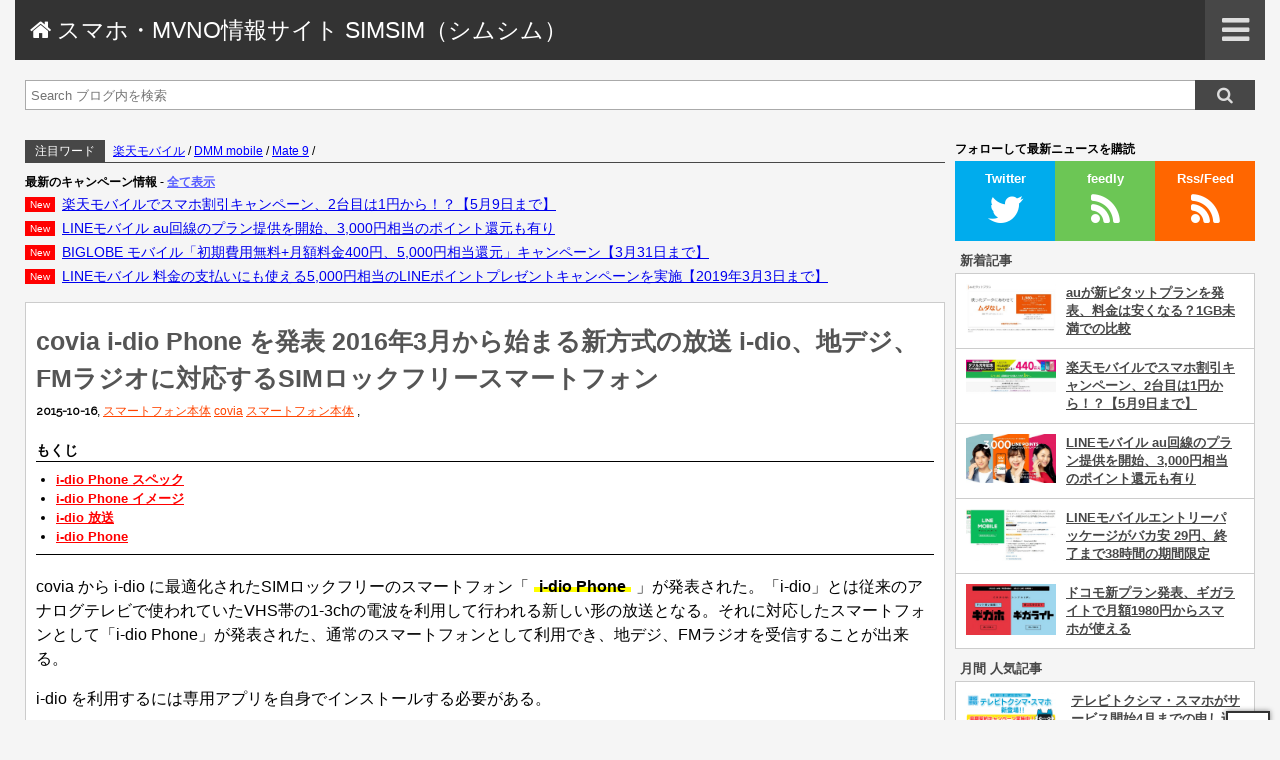

--- FILE ---
content_type: text/html; charset=UTF-8
request_url: https://simfreemvno.geeev.com/1028/
body_size: 13842
content:
<!DOCTYPE html>
<html lang="ja">
 <head>
  <meta charset="UTF-8">
    <meta name="viewport" content="width=device-width, initial-scale=1"/>
  <link rel="stylesheet" href="https://simfreemvno.geeev.com/wp-content/themes/baseblog/style.css">
  <title>covia i-dio Phone を発表 2016年3月から始まる新方式の放送 i-dio、地デジ、FMラジオに対応するSIMロックフリースマートフォン | | スマホ・MVNO情報サイト SIMSIM（シムシム）</title>

<!-- All in One SEO Pack 3.1.1 によって Michael Torbert の Semper Fi Web Design[242,361] -->
<meta name="description"  content="covia から i-dio に最適化されたSIMロックフリーのスマートフォン「i-dio Phone」が発表された。「i-dio」とは従来のアナログテレビで使われていたVHS帯の1-3chの電波を利用して行われる新しい形の放送となる。それに対応したスマートフォンとして「i-dio Phone」が発表された、通常のスマートフォンとして利用でき、地デジ、FMラジオを受信することが出来る" />

<link rel="canonical" href="https://simfreemvno.geeev.com/1028/" />
<meta property="og:title" content="covia i-dio Phone を発表 2016年3月から始まる新方式の放送 i-dio、地デジ、FMラジオに対応するSIMロックフリースマートフォン | | スマホ・MVNO情報サイト SIMSIM（シムシム）" />
<meta property="og:type" content="article" />
<meta property="og:url" content="https://simfreemvno.geeev.com/1028/" />
<meta property="og:image" content="https://simfreemvno.geeev.com/wp-content/uploads/2015/10/image_02-600x633.jpg" />
<meta property="og:site_name" content="スマホ・MVNO情報サイト SIMSIM（シムシム）" />
<meta property="og:description" content="covia から i-dio に最適化されたSIMロックフリーのスマートフォン「i-dio Phone」が発表された。「i-dio」とは従来のアナログテレビで使われていたVHS帯の1-3chの電波を利用して行われる新しい形の放送となる。それに対応したスマートフォンとして「i-dio Phone」が発表された、通常のスマートフォンとして利用でき、地デジ、FMラジオを受信することが出来る" />
<meta property="article:tag" content="covia" />
<meta property="article:tag" content="スマートフォン本体" />
<meta property="article:published_time" content="2015-10-16T08:20:15Z" />
<meta property="article:modified_time" content="2015-10-16T08:20:15Z" />
<meta property="og:image:secure_url" content="https://simfreemvno.geeev.com/wp-content/uploads/2015/10/image_02-600x633.jpg" />
<meta name="twitter:card" content="summary_large_image" />
<meta name="twitter:site" content="@simfreemvno" />
<meta name="twitter:domain" content="simfreemvno.geeev.com" />
<meta name="twitter:title" content="covia i-dio Phone を発表 2016年3月から始まる新方式の放送 i-dio、地デジ、FMラジオに対応するSIMロックフリー" />
<meta name="twitter:description" content="covia から i-dio に最適化されたSIMロックフリーのスマートフォン「i-dio Phone」が発表された。「i-dio」とは従来のアナログテレビで使われていたVHS帯の1-3chの電波を利用して行われる新しい形の放送となる。それに対応したスマートフォンとして「i-dio Phone」が発表された、通常のスマートフォンとして利用でき、地デジ、FMラジオを受信することが出来る" />
<meta name="twitter:image" content="https://simfreemvno.geeev.com/wp-content/uploads/2015/10/image_02-600x633.jpg" />
			<script type="text/javascript" >
				window.ga=window.ga||function(){(ga.q=ga.q||[]).push(arguments)};ga.l=+new Date;
				ga('create', 'UA-56975678-2', 'auto');
				// Plugins
				
				ga('send', 'pageview');
			</script>
			<script async src="https://www.google-analytics.com/analytics.js"></script>
			<!-- All in One SEO Pack -->
<link rel="alternate" type="application/rss+xml" title="スマホ・MVNO情報サイト SIMSIM（シムシム） &raquo; フィード" href="https://simfreemvno.geeev.com/feed/" />
<link rel="alternate" type="application/rss+xml" title="スマホ・MVNO情報サイト SIMSIM（シムシム） &raquo; コメントフィード" href="https://simfreemvno.geeev.com/comments/feed/" />
<link rel='stylesheet' id='wp-block-library-css'  href='https://simfreemvno.geeev.com/wp-includes/css/dist/block-library/style.min.css?ver=5.2.21' type='text/css' media='all' />
<link rel='stylesheet' id='wordpress-popular-posts-css-css'  href='https://simfreemvno.geeev.com/wp-content/plugins/wordpress-popular-posts/public/css/wpp.css?ver=4.2.2' type='text/css' media='all' />
<script type='text/javascript'>
/* <![CDATA[ */
var wpp_params = {"sampling_active":"0","sampling_rate":"100","ajax_url":"https:\/\/simfreemvno.geeev.com\/wp-json\/wordpress-popular-posts\/v1\/popular-posts\/","ID":"1028","token":"e9d06d3d67","debug":""};
/* ]]> */
</script>
<script type='text/javascript' src='https://simfreemvno.geeev.com/wp-content/plugins/wordpress-popular-posts/public/js/wpp-4.2.0.min.js?ver=4.2.2'></script>
<link rel='https://api.w.org/' href='https://simfreemvno.geeev.com/wp-json/' />
<link rel="EditURI" type="application/rsd+xml" title="RSD" href="https://simfreemvno.geeev.com/xmlrpc.php?rsd" />
<link rel="wlwmanifest" type="application/wlwmanifest+xml" href="https://simfreemvno.geeev.com/wp-includes/wlwmanifest.xml" /> 
<link rel='prev' title='HTCが日本向けにSIMロックフリーのスマートフォン「Desire EYE」、「Desire 626」を10月17日に発売' href='https://simfreemvno.geeev.com/1022/' />
<link rel='next' title='サードウェーブ 開発中のWindows 10 Mobile 搭載スマートフォンのスペックを公開' href='https://simfreemvno.geeev.com/1045/' />
<meta name="generator" content="WordPress 5.2.21" />
<link rel='shortlink' href='https://simfreemvno.geeev.com/?p=1028' />
<link rel="alternate" type="application/json+oembed" href="https://simfreemvno.geeev.com/wp-json/oembed/1.0/embed?url=https%3A%2F%2Fsimfreemvno.geeev.com%2F1028%2F" />
<link rel="alternate" type="text/xml+oembed" href="https://simfreemvno.geeev.com/wp-json/oembed/1.0/embed?url=https%3A%2F%2Fsimfreemvno.geeev.com%2F1028%2F&#038;format=xml" />
<link rel="icon" href="https://simfreemvno.geeev.com/wp-content/uploads/2016/01/cropped-favicon-32x32.png" sizes="32x32" />
<link rel="icon" href="https://simfreemvno.geeev.com/wp-content/uploads/2016/01/cropped-favicon-192x192.png" sizes="192x192" />
<link rel="apple-touch-icon-precomposed" href="https://simfreemvno.geeev.com/wp-content/uploads/2016/01/cropped-favicon-180x180.png" />
<meta name="msapplication-TileImage" content="https://simfreemvno.geeev.com/wp-content/uploads/2016/01/cropped-favicon-270x270.png" />
		<style type="text/css" id="wp-custom-css">
			/*
ここに独自の CSS を追加することができます。

詳しくは上のヘルプアイコンをクリックしてください。
*/		</style>
		    
    <!-- Sub color-->
 </head>
 <body class="custom-background">
  <script async src="//pagead2.googlesyndication.com/pagead/js/adsbygoogle.js"></script>
<script>
 (adsbygoogle = window.adsbygoogle || []).push({
  google_ad_client: "ca-pub-7222961696497732",
  enable_page_level_ads: true
 });
</script> 

  
 <header>
  <h1>
   <a href="https://simfreemvno.geeev.com" title="スマホ・MVNO情報サイト SIMSIM（シムシム）">
    &#xf015; スマホ・MVNO情報サイト SIMSIM（シムシム）   </a>
  </h1>
  
  <div id="menu-button">
   <i class="fa fa-bars" aria-hidden="true"></i>
  </div><!-- /#menu-button -->
 </header>
 
 <div id="menu">
 
  <div id="menu-in">
   <p class="menu-title">MENU</p>

   

   <p class="menu-sub-title goto-category"><a href="#category-tag-archive">カテゴリ・タグ・アーカイブ</a></p><!-- /.menu-title -->
   
         
   

   <div id="menu-close">
    <i class="fa fa-times" aria-hidden="true"></i>
   </div><!-- /#menu-close -->
  </div><!-- /#menu-in -->

  
 </div><!-- /#menu -->
 
 
 <div id="search">
 <form method="get" action="https://simfreemvno.geeev.com">
  <input type="text" name="s" placeholder="Search ブログ内を検索" value="">
  <input type="submit" value="&#xf002;">
 </form>
</div>

<!-- single start -->
<div id="content">
 <div id="main-content">

  <div id="hot-word">
 <div class="hot">注目ワード</div><!-- /.hot -->
 <div class="word">
  <ul>
   <li id="menu-item-3191" class="menu-item menu-item-type-taxonomy menu-item-object-category menu-item-3191"><a href="https://simfreemvno.geeev.com/category/sim/mvno/mvno-docomo/rakuten-mobile/">楽天モバイル</a> / </li>
<li id="menu-item-3544" class="menu-item menu-item-type-taxonomy menu-item-object-category menu-item-3544"><a href="https://simfreemvno.geeev.com/category/sim/mvno/mvno-docomo/dmm-mobile/">DMM mobile</a> / </li>
<li id="menu-item-3542" class="menu-item menu-item-type-taxonomy menu-item-object-post_tag menu-item-3542"><a href="https://simfreemvno.geeev.com/tag/mate-9/">Mate 9</a> / </li>
  </ul>
 </div><!-- /.word -->
</div><!-- /#hot-word -->  <div id="top-widget-area"></div><!-- /#top-widget-area -->  <div class="top-news">
   
<div id="news-area">
 <p>最新のキャンペーン情報 <span>- <a href="https://simfreemvno.geeev.com/category/sale/ ">全て表示</a></span></p>
 <ul>
    <li data-lasttime=""><a href="https://simfreemvno.geeev.com/6328/">楽天モバイルでスマホ割引キャンペーン、2台目は1円から！？【5月9日まで】</a></li>
    <li data-lasttime=""><a href="https://simfreemvno.geeev.com/6324/">LINEモバイル au回線のプラン提供を開始、3,000円相当のポイント還元も有り</a></li>
    <li data-lasttime=""><a href="https://simfreemvno.geeev.com/6296/">BIGLOBE モバイル「初期費用無料+月額料金400円、5,000円相当還元」キャンペーン【3月31日まで】</a></li>
    <li data-lasttime=""><a href="https://simfreemvno.geeev.com/6284/">LINEモバイル 料金の支払いにも使える5,000円相当のLINEポイントプレゼントキャンペーンを実施【2019年3月3日まで】</a></li>
   </ul>
</div><!-- /#news-area -->

  </div><!-- /.news-top -->


  <div id="single-article">
   <article>
    <div class="eye">
     <h1>covia i-dio Phone を発表 2016年3月から始まる新方式の放送 i-dio、地デジ、FMラジオに対応するSIMロックフリースマートフォン</h1>
     <div class="the-category-and-tag">
      <p>
              <span class="time">2015-10-16</span>, 
       <span class="categorys"><a href="https://simfreemvno.geeev.com/category/smart-phone/">スマートフォン本体</a> <a href="https://simfreemvno.geeev.com/category/smart-phone/covia/">covia</a> <a href="https://simfreemvno.geeev.com/category/smart-phone/">スマートフォン本体</a> </span>, 
                    </p>
     </div><!-- /.the-category -->
    </div><!-- /.eye -->
    
    
    





    
    <div id="the_content">
     
<p>covia から i-dio に最適化されたSIMロックフリーのスマートフォン「<strong>i-dio Phone</strong>」が発表された。「i-dio」とは従来のアナログテレビで使われていたVHS帯の1-3chの電波を利用して行われる新しい形の放送となる。それに対応したスマートフォンとして「i-dio Phone」が発表された、通常のスマートフォンとして利用でき、地デジ、FMラジオを受信することが出来る。</p>
<p>i-dio を利用するには専用アプリを自身でインストールする必要がある。</p>
<p>ディスプレイは5インチの1280×720のHD画質、OSはAndroid 5.01、メモリは2GB、ストレージ16GB、背面カメラ800万画素、前面カメラ200万画素、バッテリー3000mAh、LTE、3Gでdocomoの回線に対応。</p>
<p>&nbsp;</p>
<h2>i-dio Phone スペック</h2>
<ul>
<li><strong>OS：Android</strong></li>
<li><strong>CPU：1.2GHz×4 クアッドコア</strong></li>
<li><strong>ディスプレイ：5インチ 1280×720 HD IPS</strong></li>
<li><strong>メモリ：2GB</strong></li>
<li><strong>ストレージ：16GB</strong></li>
<li><strong>背面カメラ：800万画素</strong></li>
<li><strong>前面カメラ：200万画素</strong></li>
<li><strong>バッテリー：3000mAh</strong></li>
<li><strong>重さ：158g(バッテリー込)</strong></li>
<li><strong>通信：LTE、3G、Wi-Fi、Bluetooth 4.0</strong></li>
<li><strong>その他：USB OTG、急速充電、FMラジオ、地デジ、microSD(SDHC)</strong></li>
</ul>
<p>&nbsp;</p>
<h2>i-dio Phone イメージ</h2>
<p><a href="https://simfreemvno.geeev.com/wp-content/uploads/2015/10/009.jpg"><img class="alignnone size-large wp-image-1030" src="https://simfreemvno.geeev.com/wp-content/uploads/2015/10/009-600x784.jpg" alt="009" width="600" height="784" /></a> <a href="https://simfreemvno.geeev.com/wp-content/uploads/2015/10/010.jpg"><img class="alignnone size-large wp-image-1031" src="https://simfreemvno.geeev.com/wp-content/uploads/2015/10/010-600x784.jpg" alt="010" width="600" height="784" /></a> <a href="https://simfreemvno.geeev.com/wp-content/uploads/2015/10/011.jpg"><img class="alignnone size-large wp-image-1032" src="https://simfreemvno.geeev.com/wp-content/uploads/2015/10/011-600x784.jpg" alt="011" width="600" height="784" /></a> <a href="https://simfreemvno.geeev.com/wp-content/uploads/2015/10/012.jpg"><img class="alignnone size-large wp-image-1033" src="https://simfreemvno.geeev.com/wp-content/uploads/2015/10/012-600x784.jpg" alt="012" width="600" height="784" /></a> <a href="https://simfreemvno.geeev.com/wp-content/uploads/2015/10/013.jpg"><img class="alignnone size-large wp-image-1034" src="https://simfreemvno.geeev.com/wp-content/uploads/2015/10/013-600x784.jpg" alt="013" width="600" height="784" /></a> <a href="https://simfreemvno.geeev.com/wp-content/uploads/2015/10/14.jpg"><img class="alignnone size-large wp-image-1035" src="https://simfreemvno.geeev.com/wp-content/uploads/2015/10/14-600x784.jpg" alt="14" width="600" height="784" /></a> <a href="https://simfreemvno.geeev.com/wp-content/uploads/2015/10/015.jpg"><img class="alignnone size-large wp-image-1036" src="https://simfreemvno.geeev.com/wp-content/uploads/2015/10/015-600x784.jpg" alt="015" width="600" height="784" /></a> <a href="https://simfreemvno.geeev.com/wp-content/uploads/2015/10/Back.jpg"><img class="alignnone size-large wp-image-1037" src="https://simfreemvno.geeev.com/wp-content/uploads/2015/10/Back-600x784.jpg" alt="Back" width="600" height="784" /></a> <a href="https://simfreemvno.geeev.com/wp-content/uploads/2015/10/Back_ang01.jpg"><img class="alignnone size-large wp-image-1038" src="https://simfreemvno.geeev.com/wp-content/uploads/2015/10/Back_ang01-600x784.jpg" alt="Back_ang01" width="600" height="784" /></a> <a href="https://simfreemvno.geeev.com/wp-content/uploads/2015/10/Back_ang02.jpg"><img class="alignnone size-large wp-image-1039" src="https://simfreemvno.geeev.com/wp-content/uploads/2015/10/Back_ang02-600x784.jpg" alt="Back_ang02" width="600" height="784" /></a> <a href="https://simfreemvno.geeev.com/wp-content/uploads/2015/10/Front.jpg"><img class="alignnone size-large wp-image-1040" src="https://simfreemvno.geeev.com/wp-content/uploads/2015/10/Front-600x784.jpg" alt="Front" width="600" height="784" /></a> <a href="https://simfreemvno.geeev.com/wp-content/uploads/2015/10/Front_ang01.jpg"><img class="alignnone size-large wp-image-1041" src="https://simfreemvno.geeev.com/wp-content/uploads/2015/10/Front_ang01-600x784.jpg" alt="Front_ang01" width="600" height="784" /></a> <a href="https://simfreemvno.geeev.com/wp-content/uploads/2015/10/Front_ang02.jpg"><img class="alignnone size-large wp-image-1042" src="https://simfreemvno.geeev.com/wp-content/uploads/2015/10/Front_ang02-600x784.jpg" alt="Front_ang02" width="600" height="784" /></a> <a href="https://simfreemvno.geeev.com/wp-content/uploads/2015/10/image_01.jpg"><img class="alignnone size-large wp-image-1043" src="https://simfreemvno.geeev.com/wp-content/uploads/2015/10/image_01-600x188.jpg" alt="image_01" width="600" height="188" /></a></p>
<p>&nbsp;</p>
<h2>i-dio 放送</h2>
<p><a href="http://www.i-dio.jp/">http://www.i-dio.jp/</a></p>
<h2>i-dio Phone</h2>
<p><a href="http://www.fleaz-mobile.com/i-dioPhone/index.html">http://www.fleaz-mobile.com/i-dioPhone/index.html</a></p>
    </div><!-- /#the_content -->
    
    
    
   </article>
   
   
   
   <div class="share-sns">
 <p>SNSでシェアする</p>

 <!--TWITTER-->
 <a href="" onclick="d=document,e=encodeURIComponent,t=(d.selection)?d.selection.createRange().text:(window.getSelection)?window.getSelection():(d.getSelection)?d.getSelection():'',f='http://twitter.com/intent/tweet?text='+e(t+d.title)+'&original_referer'+e(location.href)+'&url='+e(location.href)+'';if(!window.open(f,'','width=500,height=250'))location.href=f;void(0);return false" >
  <img src="https://simfreemvno.geeev.com/wp-content/themes/baseblog/img/share-twitter.png" alt="" width="120" height="120">
 </a>

 <!--FACEBOOK-->
 <a href="//www.facebook.com/share.php?u=https://simfreemvno.geeev.com/1028/" onclick="window.open(this.href, 'FBwindow', 'width=650, height=450, menubar=no, toolbar=no, scrollbars=yes'); return false;" >
  <img src="https://simfreemvno.geeev.com/wp-content/themes/baseblog/img/share-facebook.png" alt="" width="120" height="120">
 </a>

 <!--HATENABOOKMARK-->
 <a href="//b.hatena.ne.jp/entry/" class="hatena-bookmark-button" data-hatena-bookmark-layout="simple" title="このエントリーをはてなブックマークに追加"><img src="https://simfreemvno.geeev.com/wp-content/themes/baseblog/img/share-hatena.png" alt="" width="120" height="120"></a><script type="text/javascript" src="https://b.st-hatena.com/js/bookmark_button.js" charset="utf-8" async="async"></script>


 <!--LINE PC-->
 <a href="//line.me/R/msg/text/?covia%20i-dio%20Phone%20%E3%82%92%E7%99%BA%E8%A1%A8%202016%E5%B9%B43%E6%9C%88%E3%81%8B%E3%82%89%E5%A7%8B%E3%81%BE%E3%82%8B%E6%96%B0%E6%96%B9%E5%BC%8F%E3%81%AE%E6%94%BE%E9%80%81%20i-dio%E3%80%81%E5%9C%B0%E3%83%87%E3%82%B8%E3%80%81FM%E3%83%A9%E3%82%B8%E3%82%AA%E3%81%AB%E5%AF%BE%E5%BF%9C%E3%81%99%E3%82%8BSIM%E3%83%AD%E3%83%83%E3%82%AF%E3%83%95%E3%83%AA%E3%83%BC%E3%82%B9%E3%83%9E%E3%83%BC%E3%83%88%E3%83%95%E3%82%A9%E3%83%B3%0D%0Ahttps%3A%2F%2Fsimfreemvno.geeev.com%2F1028%2F" class="pc" target="_blank">
  <img src="https://simfreemvno.geeev.com/wp-content/themes/baseblog/img/share-line.png" alt="" width="120" height="120">
 </a>

 <!--LINE SP-->
 <a href="//msg/text/covia%20i-dio%20Phone%20%E3%82%92%E7%99%BA%E8%A1%A8%202016%E5%B9%B43%E6%9C%88%E3%81%8B%E3%82%89%E5%A7%8B%E3%81%BE%E3%82%8B%E6%96%B0%E6%96%B9%E5%BC%8F%E3%81%AE%E6%94%BE%E9%80%81%20i-dio%E3%80%81%E5%9C%B0%E3%83%87%E3%82%B8%E3%80%81FM%E3%83%A9%E3%82%B8%E3%82%AA%E3%81%AB%E5%AF%BE%E5%BF%9C%E3%81%99%E3%82%8BSIM%E3%83%AD%E3%83%83%E3%82%AF%E3%83%95%E3%83%AA%E3%83%BC%E3%82%B9%E3%83%9E%E3%83%BC%E3%83%88%E3%83%95%E3%82%A9%E3%83%B3%0D%0Ahttps%3A%2F%2Fsimfreemvno.geeev.com%2F1028%2F" class="sp" target="_blank">
  <img src="https://simfreemvno.geeev.com/wp-content/themes/baseblog/img/share-line.png" alt="" width="120" height="120">
 </a>

</div><!-- /.share-sns -->   





   
   <div class="good">
    <p>この記事は良かったですか？</p>
    <div class="left" style="background-image:url('https://simfreemvno.geeev.com/wp-content/uploads/2015/10/image_02.jpg');"></div><!-- /.left -->
    <div class="right">
    <div class="fb-like" data-layout="button" data-action="like" data-size="large" data-show-faces="true" data-share="true"></div>
    </div><!-- /.right -->
   </div><!-- /.good -->
   
   
   
    <div class="related">
     <h3>RELATED <span>- 関連記事 -</span></h3>
     <ul>
            <li><a href="https://simfreemvno.geeev.com/6258/">ZenFone 5（ZE620KL）の各MVNO、ショップでの販売価格の比較</a></li>
            <li><a href="https://simfreemvno.geeev.com/6216/">HUAWEI nova lite 2 が発売 流通価格は25,980円ほどに</a></li>
            <li><a href="https://simfreemvno.geeev.com/6188/">OPPOが日本で2月9日にスマートフォン「R11s」を発売</a></li>
            <li><a href="https://simfreemvno.geeev.com/6178/">ワイモバイル Android One スマホの「X3」を1月25日に発売</a></li>
            <li><a href="https://simfreemvno.geeev.com/6133/">FREETELのスマートフォン事業がMAYA SYSTEMに譲渡されたことを発表</a></li>
            <li><a href="https://simfreemvno.geeev.com/6075/">モトローラのスマホなどが当たる、Twitterキャンペーン</a></li>
            <li><a href="https://simfreemvno.geeev.com/6072/">ZenFone 4 Selfie（ZD553KL） が12月15日に発売</a></li>
            <li><a href="https://simfreemvno.geeev.com/6041/">ASUS ZenFone 4 MAX（ZC520KL）を12月8日発売</a></li>
            <li><a href="https://simfreemvno.geeev.com/6033/">NuAns NEO［Reloaded］トリプルキャンペーン</a></li>
            <li><a href="https://simfreemvno.geeev.com/6027/">gooのスマホ「g07++」を発表&#038;発売、前モデルのスペックアップ版</a></li>
           </ul>
    </div><!--/.related-->
    
    <div class="under-news">
     
<div id="news-area">
 <p>最新のキャンペーン情報 <span>- <a href="https://simfreemvno.geeev.com/category/sale/ ">全て表示</a></span></p>
 <ul>
    <li data-lasttime=""><a href="https://simfreemvno.geeev.com/6328/">楽天モバイルでスマホ割引キャンペーン、2台目は1円から！？【5月9日まで】</a></li>
    <li data-lasttime=""><a href="https://simfreemvno.geeev.com/6324/">LINEモバイル au回線のプラン提供を開始、3,000円相当のポイント還元も有り</a></li>
    <li data-lasttime=""><a href="https://simfreemvno.geeev.com/6296/">BIGLOBE モバイル「初期費用無料+月額料金400円、5,000円相当還元」キャンペーン【3月31日まで】</a></li>
    <li data-lasttime=""><a href="https://simfreemvno.geeev.com/6284/">LINEモバイル 料金の支払いにも使える5,000円相当のLINEポイントプレゼントキャンペーンを実施【2019年3月3日まで】</a></li>
    <li data-lasttime=""><a href="https://simfreemvno.geeev.com/6278/">LINEモバイル 月額料金 3ヶ月 300円キャンペーン</a></li>
    <li data-lasttime=""><a href="https://simfreemvno.geeev.com/6271/">LINEモバイル「LUCKY FESTIVAL」月額料金が1年間無料などを実施</a></li>
    <li data-lasttime=""><a href="https://simfreemvno.geeev.com/6247/">NifMo スマホが最大で半額の5日間限定セールを開催【2月20日まで】</a></li>
    <li data-lasttime=""><a href="https://simfreemvno.geeev.com/6238/">イオンモバイル 「おかげさまで2周年！イオンモバイルキャンペーン」を実施【4月23日まで】</a></li>
    <li data-lasttime=""><a href="https://simfreemvno.geeev.com/6221/">TONEモバイル「春の学割」と「春の親子割」のキャンペーンを実施【5月31日まで】</a></li>
    <li data-lasttime=""><a href="https://simfreemvno.geeev.com/6208/">mineo もうすぐ100万回線キャンペーンで月額料金が410円～【5月8日まで】</a></li>
   </ul>
</div><!-- /#news-area -->

    </div><!-- /.under-news -->
    


   <div id="comment-area">
    <h3 class="comment-h3">COMMENT</h3>
    <ul>
  </ul>

   </div><!-- /.comment-area -->

   

  <div class="single-page-nav">
   <div class="prev"><a href="https://simfreemvno.geeev.com/1022/" rel="prev"> 前の投稿へ</a></div>
   <div class="next"><a href="https://simfreemvno.geeev.com/1045/" rel="next">次の投稿へ </a></div>
  </div><!-- /.page-nav -->
  </div><!-- /#single-article -->
  


</div><!-- /#main-content -->
<div id="sidebar">




<div id="sns-follow">
 <p>フォローして最新ニュースを購読</p>
 <a class="twitter" href="//twitter.com/intent/follow?original_referer=https%3A%2F%2Fabout.twitter.com%2Fja%2Fresources%2Fbuttons&ref_src=twsrc%5Etfw&screen_name=simfreemvno&tw_p=followbutton" target="_blank">Twitter</a><!-- /.twitter -->
 <a class="feedly" href="//feedly.com/i/subscription/feed%2Fhttps%3A%2F%2Fsimfreemvno.geeev.com%2Ffeed%2F" target="_blank">feedly</a><!-- /.feedly -->
 <a class="rss" href="https://simfreemvno.geeev.com/feed/" target="_blank">Rss/Feed</a><!-- /.rss -->
</div><!-- /#side-sns-follow -->









 <div id="widget-side" class="widget-side-1">
  <div id="side-new-post-list">
 <p>新着記事</p>
 <ul>
  
  <li>
   <a href="https://simfreemvno.geeev.com/6333/">
    <img width="460" height="251" src="https://simfreemvno.geeev.com/wp-content/uploads/2019/05/2149-460x251.jpg" class="attachment-thumbnail size-thumbnail wp-post-image" alt="" srcset="https://simfreemvno.geeev.com/wp-content/uploads/2019/05/2149-460x251.jpg 460w, https://simfreemvno.geeev.com/wp-content/uploads/2019/05/2149-768x420.jpg 768w, https://simfreemvno.geeev.com/wp-content/uploads/2019/05/2149-900x492.jpg 900w, https://simfreemvno.geeev.com/wp-content/uploads/2019/05/2149.jpg 1028w" sizes="(max-width: 460px) 100vw, 460px" />    <div></div>
    <span>auが新ピタットプランを発表、料金は安くなる？1GB未満での比較</span>
   </a>
  </li>

  
  <li>
   <a href="https://simfreemvno.geeev.com/6328/">
    <img width="460" height="179" src="https://simfreemvno.geeev.com/wp-content/uploads/2019/04/2117-460x179.jpg" class="attachment-thumbnail size-thumbnail wp-post-image" alt="" srcset="https://simfreemvno.geeev.com/wp-content/uploads/2019/04/2117-460x179.jpg 460w, https://simfreemvno.geeev.com/wp-content/uploads/2019/04/2117-768x299.jpg 768w, https://simfreemvno.geeev.com/wp-content/uploads/2019/04/2117-900x351.jpg 900w, https://simfreemvno.geeev.com/wp-content/uploads/2019/04/2117.jpg 1144w" sizes="(max-width: 460px) 100vw, 460px" />    <div></div>
    <span>楽天モバイルでスマホ割引キャンペーン、2台目は1円から！？【5月9日まで】</span>
   </a>
  </li>

  
  <li>
   <a href="https://simfreemvno.geeev.com/6324/">
    <img width="460" height="249" src="https://simfreemvno.geeev.com/wp-content/uploads/2019/04/img_head_pc-460x249.jpg" class="attachment-thumbnail size-thumbnail wp-post-image" alt="" srcset="https://simfreemvno.geeev.com/wp-content/uploads/2019/04/img_head_pc-460x249.jpg 460w, https://simfreemvno.geeev.com/wp-content/uploads/2019/04/img_head_pc-768x416.jpg 768w, https://simfreemvno.geeev.com/wp-content/uploads/2019/04/img_head_pc-900x488.jpg 900w" sizes="(max-width: 460px) 100vw, 460px" />    <div></div>
    <span>LINEモバイル au回線のプラン提供を開始、3,000円相当のポイント還元も有り</span>
   </a>
  </li>

  
  <li>
   <a href="https://simfreemvno.geeev.com/6321/">
    <img width="460" height="266" src="https://simfreemvno.geeev.com/wp-content/uploads/2019/04/2104-460x266.jpg" class="attachment-thumbnail size-thumbnail wp-post-image" alt="" srcset="https://simfreemvno.geeev.com/wp-content/uploads/2019/04/2104-460x266.jpg 460w, https://simfreemvno.geeev.com/wp-content/uploads/2019/04/2104-768x444.jpg 768w, https://simfreemvno.geeev.com/wp-content/uploads/2019/04/2104-900x521.jpg 900w, https://simfreemvno.geeev.com/wp-content/uploads/2019/04/2104.jpg 961w" sizes="(max-width: 460px) 100vw, 460px" />    <div></div>
    <span>LINEモバイルエントリーパッケージがバカ安 29円、終了まで38時間の期間限定</span>
   </a>
  </li>

  
  <li>
   <a href="https://simfreemvno.geeev.com/6316/">
    <img width="460" height="259" src="https://simfreemvno.geeev.com/wp-content/uploads/2019/04/2097-460x259.jpg" class="attachment-thumbnail size-thumbnail wp-post-image" alt="" srcset="https://simfreemvno.geeev.com/wp-content/uploads/2019/04/2097-460x259.jpg 460w, https://simfreemvno.geeev.com/wp-content/uploads/2019/04/2097-768x433.jpg 768w, https://simfreemvno.geeev.com/wp-content/uploads/2019/04/2097-900x508.jpg 900w, https://simfreemvno.geeev.com/wp-content/uploads/2019/04/2097.jpg 938w" sizes="(max-width: 460px) 100vw, 460px" />    <div></div>
    <span>ドコモ新プラン発表、ギガライトで月額1980円からスマホが使える</span>
   </a>
  </li>

   </ul>
</div><!-- /#side-new-post-list -->
<div id="side-good-post-list">

 
 <p>月間 人気記事</p>
 
<!-- WordPress Popular Posts -->

<ul class="wpp-list">
<li><a href="https://simfreemvno.geeev.com/1512/"><img src="https://simfreemvno.geeev.com/wp-content/uploads/wordpress-popular-posts/1512-featured-100x0.png" width="100" height="0" alt="テレビトクシマ・スマホがサービス開始4月までの申し込みで8ヶ月間900円割引のキャンペーンを実施" class="wpp-thumbnail wpp_cached_thumb wpp_featured" /><div></div><span>テレビトクシマ・スマホがサービス開始4月までの申し込みで8ヶ月間900円割引のキャンペーンを実施</span></a></li>
<li><a href="https://simfreemvno.geeev.com/6333/"><img src="https://simfreemvno.geeev.com/wp-content/uploads/wordpress-popular-posts/6333-featured-100x0.jpg" width="100" height="0" alt="auが新ピタットプランを発表、料金は安くなる？1GB未満での比較" class="wpp-thumbnail wpp_cached_thumb wpp_featured" /><div></div><span>auが新ピタットプランを発表、料金は安くなる？1GB未満での比較</span></a></li>
<li><a href="https://simfreemvno.geeev.com/5782/"><img src="https://simfreemvno.geeev.com/wp-content/uploads/wordpress-popular-posts/5782-featured-100x0.jpg" width="100" height="0" alt="楽天モバイル iPhoneの取扱を開始、ただしメーカー認定整備品" class="wpp-thumbnail wpp_cached_thumb wpp_featured" /><div></div><span>楽天モバイル iPhoneの取扱を開始、ただしメーカー認定整備品</span></a></li>
<li><a href="https://simfreemvno.geeev.com/6316/"><img src="https://simfreemvno.geeev.com/wp-content/uploads/wordpress-popular-posts/6316-featured-100x0.jpg" width="100" height="0" alt="ドコモ新プラン発表、ギガライトで月額1980円からスマホが使える" class="wpp-thumbnail wpp_cached_thumb wpp_featured" /><div></div><span>ドコモ新プラン発表、ギガライトで月額1980円からスマホが使える</span></a></li>

</ul>

 <p>週間 人気記事</p>
 
<!-- WordPress Popular Posts -->

<ul class="wpp-list">
<li><a href="https://simfreemvno.geeev.com/5659/"><img src="https://simfreemvno.geeev.com/wp-content/uploads/wordpress-popular-posts/5659-featured-100x0.jpg" width="100" height="0" alt="TONEモバイル 新スマホ「m17」を発表。富士通製の日本仕様" class="wpp-thumbnail wpp_cached_thumb wpp_featured" /><div></div><span>TONEモバイル 新スマホ「m17」を発表。富士通製の日本仕様</span></a></li>
<li><a href="https://simfreemvno.geeev.com/1710/"><img src="https://simfreemvno.geeev.com/wp-content/uploads/wordpress-popular-posts/1710-featured-100x0.png" width="100" height="0" alt="NifMoがFREETELの「極 - KIWAMI -」の取り扱いを開始、価格は42,233円" class="wpp-thumbnail wpp_cached_thumb wpp_featured" /><div></div><span>NifMoがFREETELの「極 &#8211; KIWAMI -」の取り扱いを開始、価格は42,233円</span></a></li>
<li><a href="https://simfreemvno.geeev.com/1189/"><img src="https://simfreemvno.geeev.com/wp-content/uploads/wordpress-popular-posts/1189-featured-100x0.jpg" width="100" height="0" alt="NTTレゾナント goo SimSellerでポイント還元際を実施、gooのスマホがポイント10倍で実質価格の最安値を更新" class="wpp-thumbnail wpp_cached_thumb wpp_featured" /><div></div><span>NTTレゾナント goo SimSellerでポイント還元際を実施、gooのスマホがポイント10倍で実質価格の最安値を更新</span></a></li>
<li><a href="https://simfreemvno.geeev.com/3808/"><img src="https://simfreemvno.geeev.com/wp-content/uploads/wordpress-popular-posts/3808-featured-100x0.png" width="100" height="0" alt="mineo ZenFone 3 と 3 Laser の取扱を開始" class="wpp-thumbnail wpp_cached_thumb wpp_featured" /><div></div><span>mineo ZenFone 3 と 3 Laser の取扱を開始</span></a></li>

</ul>

 <p>リアルタイム人気記事</p>
 
<!-- WordPress Popular Posts -->

<ul class="wpp-list">
<li><a href="https://simfreemvno.geeev.com/1710/"><img src="https://simfreemvno.geeev.com/wp-content/uploads/wordpress-popular-posts/1710-featured-100x0.png" width="100" height="0" alt="NifMoがFREETELの「極 - KIWAMI -」の取り扱いを開始、価格は42,233円" class="wpp-thumbnail wpp_cached_thumb wpp_featured" /><span>NifMoがFREETELの「極 &#8211; KIWAMI -」の取り扱いを開始、価格は42,233円</span></a></li>
<li><a href="https://simfreemvno.geeev.com/2789/"><img src="https://simfreemvno.geeev.com/wp-content/uploads/wordpress-popular-posts/2789-featured-100x0.jpg" width="100" height="0" alt="U-mobileが大容量の25GBプランを月額2,380円で10月から提供開始 「U-mobile MAX  25GB」" class="wpp-thumbnail wpp_cached_thumb wpp_featured" /><span>U-mobileが大容量の25GBプランを月額2,380円で10月から提供開始 「U-mobile MAX  25GB」</span></a></li>
<li><a href="https://simfreemvno.geeev.com/724/"><img src="https://simfreemvno.geeev.com/wp-content/uploads/wordpress-popular-posts/724-featured-100x0.png" width="100" height="0" alt="Y!mobileでMNPからの乗り換えで2年間、容量2倍のキャンペーンを開始" class="wpp-thumbnail wpp_cached_thumb wpp_featured" /><span>Y!mobileでMNPからの乗り換えで2年間、容量2倍のキャンペーンを開始</span></a></li>
<li><a href="https://simfreemvno.geeev.com/982/"><img src="https://simfreemvno.geeev.com/wp-content/uploads/wordpress-popular-posts/982-featured-100x0.png" width="100" height="0" alt="HTCがSIMロックフリーの端末2機種を日本国内での発売へ" class="wpp-thumbnail wpp_cached_thumb wpp_featured" /><span>HTCがSIMロックフリーの端末2機種を日本国内での発売へ</span></a></li>

</ul>

 

</div><!-- /#side-good-list -->
<div class="facebook-box">
 <div class="fb-page" data-href="https://www.facebook.com/SIMSIM-337934423062188/" data-tabs="timeline" data-width="500" data-small-header="false" data-adapt-container-width="true" data-hide-cover="false" data-show-facepile="true">
  <blockquote cite="https://www.facebook.com/SIMSIM-337934423062188/" class="fb-xfbml-parse-ignore">
   <a href="https://www.facebook.com/SIMSIM-337934423062188/">スマホ・MVNO情報サイト SIMSIM（シムシム）</a>
  </blockquote>
 </div>
</div><!-- /.facebook-box -->
 </div><!-- /#widget-side-second -->
 
  
 
 <div class="tabs" id="category-tag-archive">
  <div class="tab1 active">&#xf02b; CATEGORY</div><!-- /.tab1 -->
  <div class="tab3">&#xf02b; TAG</div><!-- /.tab3 -->
  <div class="tab2">&#xf187; ARCHIVE</div><!-- /.tab2 -->

 </div><!-- /.tabs -->
 
 <div class="tabbox">
  <div id="side-category-list">
   <ul>
    	<li class="cat-item cat-item-3"><a href="https://simfreemvno.geeev.com/category/sim/">SIM 情報</a>
<ul class='children'>
	<li class="cat-item cat-item-2"><a href="https://simfreemvno.geeev.com/category/sim/mvno/">MVNO 情報</a>
	<ul class='children'>
	<li class="cat-item cat-item-6"><a href="https://simfreemvno.geeev.com/category/sim/mvno/mvno-au/">MVNO au系</a>
		<ul class='children'>
	<li class="cat-item cat-item-97"><a href="https://simfreemvno.geeev.com/category/sim/mvno/mvno-au/jcom-mobile/">J:COM MOBILE</a>
</li>
	<li class="cat-item cat-item-46"><a href="https://simfreemvno.geeev.com/category/sim/mvno/mvno-au/mineo-au/">mineo au</a>
</li>
	<li class="cat-item cat-item-45"><a href="https://simfreemvno.geeev.com/category/sim/mvno/mvno-au/uq-mobile/">UQ mobile</a>
</li>
		</ul>
</li>
	<li class="cat-item cat-item-5"><a href="https://simfreemvno.geeev.com/category/sim/mvno/mvno-docomo/">MVNO docomo系</a>
		<ul class='children'>
	<li class="cat-item cat-item-176"><a href="https://simfreemvno.geeev.com/category/sim/mvno/mvno-docomo/plus-sim/">+SIM(プラスシム)</a>
</li>
	<li class="cat-item cat-item-75"><a href="https://simfreemvno.geeev.com/category/sim/mvno/mvno-docomo/bic-sim/">BIC SIM</a>
</li>
	<li class="cat-item cat-item-55"><a href="https://simfreemvno.geeev.com/category/sim/mvno/mvno-docomo/dmm-mobile/">DMM mobile</a>
</li>
	<li class="cat-item cat-item-50"><a href="https://simfreemvno.geeev.com/category/sim/mvno/mvno-docomo/dti-sim/">DTI SIM</a>
</li>
	<li class="cat-item cat-item-43"><a href="https://simfreemvno.geeev.com/category/sim/mvno/mvno-docomo/freetel-sim/">FREETEL SIM</a>
</li>
	<li class="cat-item cat-item-51"><a href="https://simfreemvno.geeev.com/category/sim/mvno/mvno-docomo/g-call-sim/">G-Call SIM</a>
</li>
	<li class="cat-item cat-item-77"><a href="https://simfreemvno.geeev.com/category/sim/mvno/mvno-docomo/gmo/">GMO とくとくBB SIM</a>
</li>
	<li class="cat-item cat-item-53"><a href="https://simfreemvno.geeev.com/category/sim/mvno/mvno-docomo/iijmio/">IIJmio</a>
</li>
	<li class="cat-item cat-item-173"><a href="https://simfreemvno.geeev.com/category/sim/mvno/mvno-docomo/j-mobile/">j-mobile</a>
</li>
	<li class="cat-item cat-item-76"><a href="https://simfreemvno.geeev.com/category/sim/mvno/mvno-docomo/line-mobile/">LINEモバイル</a>
</li>
	<li class="cat-item cat-item-73"><a href="https://simfreemvno.geeev.com/category/sim/mvno/mvno-docomo/me-mobile/">ME mobile</a>
</li>
	<li class="cat-item cat-item-250"><a href="https://simfreemvno.geeev.com/category/sim/mvno/mvno-docomo/memobile/">memobile</a>
</li>
	<li class="cat-item cat-item-47"><a href="https://simfreemvno.geeev.com/category/sim/mvno/mvno-docomo/mineo-docomo/">mineo docomo</a>
</li>
	<li class="cat-item cat-item-48"><a href="https://simfreemvno.geeev.com/category/sim/mvno/mvno-docomo/nifmo/">NifMo</a>
</li>
	<li class="cat-item cat-item-59"><a href="https://simfreemvno.geeev.com/category/sim/mvno/mvno-docomo/ocn-mobileone/">OCN モバイルONE</a>
</li>
	<li class="cat-item cat-item-56"><a href="https://simfreemvno.geeev.com/category/sim/mvno/mvno-docomo/so-net/">So-net</a>
</li>
	<li class="cat-item cat-item-74"><a href="https://simfreemvno.geeev.com/category/sim/mvno/mvno-docomo/tone-mobile/">TONEモバイル</a>
</li>
	<li class="cat-item cat-item-52"><a href="https://simfreemvno.geeev.com/category/sim/mvno/mvno-docomo/u-mobile/">U-mobile</a>
</li>
	<li class="cat-item cat-item-69"><a href="https://simfreemvno.geeev.com/category/sim/mvno/mvno-docomo/excite-mobile/">エキサイトモバイル</a>
</li>
	<li class="cat-item cat-item-78"><a href="https://simfreemvno.geeev.com/category/sim/mvno/mvno-docomo/kashimo/">カシモ</a>
</li>
	<li class="cat-item cat-item-64"><a href="https://simfreemvno.geeev.com/category/sim/mvno/mvno-docomo/suma/">スマモバ</a>
</li>
	<li class="cat-item cat-item-191"><a href="https://simfreemvno.geeev.com/category/sim/mvno/mvno-docomo/pixelamobile/">ピクセラモバイル</a>
</li>
	<li class="cat-item cat-item-70"><a href="https://simfreemvno.geeev.com/category/sim/mvno/mvno-docomo/mosimosiix/">もしもシークス</a>
</li>
	<li class="cat-item cat-item-58"><a href="https://simfreemvno.geeev.com/category/sim/mvno/mvno-docomo/rocketmobile/">ロケットモバイル</a>
</li>
	<li class="cat-item cat-item-62"><a href="https://simfreemvno.geeev.com/category/sim/mvno/mvno-docomo/wireless-gate/">ワイヤレスゲート</a>
</li>
	<li class="cat-item cat-item-44"><a href="https://simfreemvno.geeev.com/category/sim/mvno/mvno-docomo/rakuten-mobile/">楽天モバイル</a>
</li>
		</ul>
</li>
	<li class="cat-item cat-item-20"><a href="https://simfreemvno.geeev.com/category/sim/mvno/mvno-softbank/">MVNO softbank系</a>
		<ul class='children'>
	<li class="cat-item cat-item-65"><a href="https://simfreemvno.geeev.com/category/sim/mvno/mvno-softbank/hit/">Hitスマホ</a>
</li>
		</ul>
</li>
	<li class="cat-item cat-item-67"><a href="https://simfreemvno.geeev.com/category/sim/mvno/multi/">マルチキャリア</a>
		<ul class='children'>
	<li class="cat-item cat-item-61"><a href="https://simfreemvno.geeev.com/category/sim/mvno/multi/b-mobile/">b-mobile</a>
</li>
	<li class="cat-item cat-item-81"><a href="https://simfreemvno.geeev.com/category/sim/mvno/multi/bic-sim-multi/">BIC SIM</a>
</li>
	<li class="cat-item cat-item-49"><a href="https://simfreemvno.geeev.com/category/sim/mvno/multi/biglobe-sim/">BIGLOBEモバイル・BIGLOBE SIM</a>
</li>
	<li class="cat-item cat-item-72"><a href="https://simfreemvno.geeev.com/category/sim/mvno/multi/fiimo/">fiimo</a>
</li>
	<li class="cat-item cat-item-249"><a href="https://simfreemvno.geeev.com/category/sim/mvno/multi/h-i-s-%e3%83%a2%e3%83%90%e3%82%a4%e3%83%ab/">H.I.S モバイル</a>
</li>
	<li class="cat-item cat-item-68"><a href="https://simfreemvno.geeev.com/category/sim/mvno/multi/iijmio-multi/">IIJmio</a>
</li>
	<li class="cat-item cat-item-161"><a href="https://simfreemvno.geeev.com/category/sim/mvno/multi/jcom-mobile-multi/">J:COM MOBILE</a>
</li>
	<li class="cat-item cat-item-71"><a href="https://simfreemvno.geeev.com/category/sim/mvno/multi/mineo/">mineo</a>
</li>
	<li class="cat-item cat-item-80"><a href="https://simfreemvno.geeev.com/category/sim/mvno/multi/nuro-mobile/">nuro mobile</a>
</li>
	<li class="cat-item cat-item-243"><a href="https://simfreemvno.geeev.com/category/sim/mvno/multi/qt%e3%83%a2%e3%83%90%e3%82%a4%e3%83%ab/">QTモバイル</a>
</li>
	<li class="cat-item cat-item-57"><a href="https://simfreemvno.geeev.com/category/sim/mvno/multi/aeon-mobile/">イオンモバイル</a>
</li>
	<li class="cat-item cat-item-184"><a href="https://simfreemvno.geeev.com/category/sim/mvno/multi/yamada-family-mobile/">ヤマダファミリーモバイル</a>
</li>
		</ul>
</li>
	</ul>
</li>
	<li class="cat-item cat-item-23"><a href="https://simfreemvno.geeev.com/category/sim/career/">キャリア情報</a>
	<ul class='children'>
	<li class="cat-item cat-item-24"><a href="https://simfreemvno.geeev.com/category/sim/career/au/">au</a>
</li>
	<li class="cat-item cat-item-40"><a href="https://simfreemvno.geeev.com/category/sim/career/docomo/">docomo</a>
</li>
	<li class="cat-item cat-item-27"><a href="https://simfreemvno.geeev.com/category/sim/career/softbank/">softbank</a>
</li>
	<li class="cat-item cat-item-28"><a href="https://simfreemvno.geeev.com/category/sim/career/ymobile/">Y!mobile</a>
</li>
	</ul>
</li>
</ul>
</li>
	<li class="cat-item cat-item-63"><a href="https://simfreemvno.geeev.com/category/apps/">アプリ</a>
</li>
	<li class="cat-item cat-item-89"><a href="https://simfreemvno.geeev.com/category/how-to-use/">スマートフォンの使い方</a>
</li>
	<li class="cat-item cat-item-4"><a href="https://simfreemvno.geeev.com/category/smart-phone/">スマートフォン本体</a>
<ul class='children'>
	<li class="cat-item cat-item-34"><a href="https://simfreemvno.geeev.com/category/smart-phone/acer/">Acer</a>
</li>
	<li class="cat-item cat-item-39"><a href="https://simfreemvno.geeev.com/category/smart-phone/alcatel/">alcatel</a>
</li>
	<li class="cat-item cat-item-36"><a href="https://simfreemvno.geeev.com/category/smart-phone/arp/">arp</a>
</li>
	<li class="cat-item cat-item-7"><a href="https://simfreemvno.geeev.com/category/smart-phone/asus/">ASUS</a>
</li>
	<li class="cat-item cat-item-41"><a href="https://simfreemvno.geeev.com/category/smart-phone/blackberry/">Blackberry</a>
</li>
	<li class="cat-item cat-item-213"><a href="https://simfreemvno.geeev.com/category/smart-phone/blu/">BLU</a>
</li>
	<li class="cat-item cat-item-13"><a href="https://simfreemvno.geeev.com/category/smart-phone/covia/">covia</a>
</li>
	<li class="cat-item cat-item-203"><a href="https://simfreemvno.geeev.com/category/smart-phone/every-phone/">Every Phone</a>
</li>
	<li class="cat-item cat-item-21"><a href="https://simfreemvno.geeev.com/category/smart-phone/freetel/">FREETEL</a>
</li>
	<li class="cat-item cat-item-9"><a href="https://simfreemvno.geeev.com/category/smart-phone/fujitsu/">FUJITSU</a>
</li>
	<li class="cat-item cat-item-29"><a href="https://simfreemvno.geeev.com/category/smart-phone/geenee/">geenee</a>
</li>
	<li class="cat-item cat-item-26"><a href="https://simfreemvno.geeev.com/category/smart-phone/google/">Google</a>
</li>
	<li class="cat-item cat-item-17"><a href="https://simfreemvno.geeev.com/category/smart-phone/goo-no-sumaho/">gooのスマホ</a>
</li>
	<li class="cat-item cat-item-30"><a href="https://simfreemvno.geeev.com/category/smart-phone/htc/">HTC</a>
</li>
	<li class="cat-item cat-item-15"><a href="https://simfreemvno.geeev.com/category/smart-phone/huawei/">HUAWEI</a>
</li>
	<li class="cat-item cat-item-22"><a href="https://simfreemvno.geeev.com/category/smart-phone/huizhou-tcl-mobile-communication/">Huizhou TCL Mobile Communication</a>
</li>
	<li class="cat-item cat-item-14"><a href="https://simfreemvno.geeev.com/category/smart-phone/iphone/">iPhone</a>
</li>
	<li class="cat-item cat-item-79"><a href="https://simfreemvno.geeev.com/category/smart-phone/lenovo/">LENOVO</a>
</li>
	<li class="cat-item cat-item-37"><a href="https://simfreemvno.geeev.com/category/smart-phone/lg/">LG</a>
</li>
	<li class="cat-item cat-item-19"><a href="https://simfreemvno.geeev.com/category/smart-phone/mouse-computer/">mouse computer</a>
</li>
	<li class="cat-item cat-item-54"><a href="https://simfreemvno.geeev.com/category/smart-phone/nuu-mobile/">nuu mobile</a>
</li>
	<li class="cat-item cat-item-247"><a href="https://simfreemvno.geeev.com/category/smart-phone/oppo/">OPPO</a>
</li>
	<li class="cat-item cat-item-18"><a href="https://simfreemvno.geeev.com/category/smart-phone/sharp/">SHARP</a>
</li>
	<li class="cat-item cat-item-25"><a href="https://simfreemvno.geeev.com/category/smart-phone/smartisan/">Smartisan</a>
</li>
	<li class="cat-item cat-item-12"><a href="https://simfreemvno.geeev.com/category/smart-phone/sony/">SONY</a>
</li>
	<li class="cat-item cat-item-31"><a href="https://simfreemvno.geeev.com/category/smart-phone/upq/">UPQ</a>
</li>
	<li class="cat-item cat-item-10"><a href="https://simfreemvno.geeev.com/category/smart-phone/vaio/">VAIO</a>
</li>
	<li class="cat-item cat-item-171"><a href="https://simfreemvno.geeev.com/category/smart-phone/wiko/">Wiko</a>
</li>
	<li class="cat-item cat-item-201"><a href="https://simfreemvno.geeev.com/category/smart-phone/xiaomi%ef%bc%88%e3%82%b7%e3%83%a3%e3%82%aa%e3%83%9f%ef%bc%89/">Xiaomi（シャオミ）</a>
</li>
	<li class="cat-item cat-item-32"><a href="https://simfreemvno.geeev.com/category/smart-phone/zte/">ZTE</a>
</li>
	<li class="cat-item cat-item-153"><a href="https://simfreemvno.geeev.com/category/smart-phone/onkyo/">オンキョー(ONKYO)</a>
</li>
	<li class="cat-item cat-item-33"><a href="https://simfreemvno.geeev.com/category/smart-phone/thirdwave/">サードウェーブ</a>
</li>
	<li class="cat-item cat-item-35"><a href="https://simfreemvno.geeev.com/category/smart-phone/trinity/">トリニティ</a>
</li>
	<li class="cat-item cat-item-42"><a href="https://simfreemvno.geeev.com/category/smart-phone/nextbit/">ネクストビット・ジャパン</a>
</li>
	<li class="cat-item cat-item-38"><a href="https://simfreemvno.geeev.com/category/smart-phone/moto/">モトローラ</a>
</li>
	<li class="cat-item cat-item-238"><a href="https://simfreemvno.geeev.com/category/smart-phone/%e3%83%a4%e3%83%9e%e3%83%80%e9%9b%bb%e6%a9%9f/">ヤマダ電機</a>
</li>
	<li class="cat-item cat-item-11"><a href="https://simfreemvno.geeev.com/category/smart-phone/kyocera/">京セラ</a>
</li>
</ul>
</li>
	<li class="cat-item cat-item-16"><a href="https://simfreemvno.geeev.com/category/sale/">セール情報・キャンペーン情報</a>
</li>
	<li class="cat-item cat-item-60"><a href="https://simfreemvno.geeev.com/category/chipset/">チップセット</a>
</li>
	<li class="cat-item cat-item-82"><a href="https://simfreemvno.geeev.com/category/review/">レビュー</a>
<ul class='children'>
	<li class="cat-item cat-item-88"><a href="https://simfreemvno.geeev.com/category/review/mvno-sim/">MVNOサービス・格安SIM</a>
</li>
	<li class="cat-item cat-item-157"><a href="https://simfreemvno.geeev.com/category/review/%e3%82%a2%e3%82%af%e3%82%bb%e3%82%b5%e3%83%aa%e3%83%bc/">アクセサリー</a>
</li>
	<li class="cat-item cat-item-83"><a href="https://simfreemvno.geeev.com/category/review/sp/">スマートフォン</a>
</li>
</ul>
</li>
	<li class="cat-item cat-item-1"><a href="https://simfreemvno.geeev.com/category/non-category/">未分類</a>
</li>
   </ul>
  </div><!-- /#sidebar-category-list -->


  
  <div id="side-tag-list">
   <a href="https://simfreemvno.geeev.com/tag/%e3%81%8b%e3%81%91%e6%94%be%e9%a1%8c/" class="tag-cloud-link tag-link-156 tag-link-position-1" style="font-size: 14px;">かけ放題</a>
<a href="https://simfreemvno.geeev.com/tag/zenfone-3/" class="tag-cloud-link tag-link-101 tag-link-position-2" style="font-size: 14px;">ZenFone 3</a>
<a href="https://simfreemvno.geeev.com/tag/mate-9/" class="tag-cloud-link tag-link-114 tag-link-position-3" style="font-size: 14px;">Mate 9</a>
<a href="https://simfreemvno.geeev.com/tag/huawei-p9-lite/" class="tag-cloud-link tag-link-87 tag-link-position-4" style="font-size: 14px;">HUAWEI P9 lite</a>
<a href="https://simfreemvno.geeev.com/tag/zenfone-3-laser/" class="tag-cloud-link tag-link-98 tag-link-position-5" style="font-size: 14px;">ZenFone 3 Laser</a>
<a href="https://simfreemvno.geeev.com/tag/arrows-m03/" class="tag-cloud-link tag-link-102 tag-link-position-6" style="font-size: 14px;">arrows M03</a>
<a href="https://simfreemvno.geeev.com/tag/zenfone-3-max/" class="tag-cloud-link tag-link-127 tag-link-position-7" style="font-size: 14px;">ZenFone 3 MAX</a>
<a href="https://simfreemvno.geeev.com/tag/huawei-nova-lite/" class="tag-cloud-link tag-link-183 tag-link-position-8" style="font-size: 14px;">HUAWEI Nova lite</a>
<a href="https://simfreemvno.geeev.com/tag/huawei-p10/" class="tag-cloud-link tag-link-138 tag-link-position-9" style="font-size: 14px;">HUAWEI P10</a>
<a href="https://simfreemvno.geeev.com/tag/zenfone-2-laser/" class="tag-cloud-link tag-link-90 tag-link-position-10" style="font-size: 14px;">ZenFone 2 Laser</a>
<a href="https://simfreemvno.geeev.com/tag/moto-g5/" class="tag-cloud-link tag-link-142 tag-link-position-11" style="font-size: 14px;">Moto G5</a>
<a href="https://simfreemvno.geeev.com/tag/huawei-p10-lite/" class="tag-cloud-link tag-link-212 tag-link-position-12" style="font-size: 14px;">HUAWEI P10 lite</a>
<a href="https://simfreemvno.geeev.com/tag/granbeat-dp-cmx1/" class="tag-cloud-link tag-link-154 tag-link-position-13" style="font-size: 14px;">GRANBEAT DP-CMX1</a>
<a href="https://simfreemvno.geeev.com/tag/aquos-sh-m04/" class="tag-cloud-link tag-link-103 tag-link-position-14" style="font-size: 14px;">AQUOS SH-M04</a>
<a href="https://simfreemvno.geeev.com/tag/zenfone-go/" class="tag-cloud-link tag-link-115 tag-link-position-15" style="font-size: 14px;">ZenFone Go</a>
<a href="https://simfreemvno.geeev.com/tag/huawei-p10-plus/" class="tag-cloud-link tag-link-139 tag-link-position-16" style="font-size: 14px;">HUAWEI P10 Plus</a>
<a href="https://simfreemvno.geeev.com/tag/huawei-nova/" class="tag-cloud-link tag-link-182 tag-link-position-17" style="font-size: 14px;">HUAWEI Nova</a>
<a href="https://simfreemvno.geeev.com/tag/vaio-phone-a/" class="tag-cloud-link tag-link-199 tag-link-position-18" style="font-size: 14px;">VAIO Phone A</a>
<a href="https://simfreemvno.geeev.com/tag/moto-g5-plus/" class="tag-cloud-link tag-link-180 tag-link-position-19" style="font-size: 14px;">Moto G5 Plus</a>
<a href="https://simfreemvno.geeev.com/tag/zenfone-3-ultra/" class="tag-cloud-link tag-link-109 tag-link-position-20" style="font-size: 14px;">ZenFone 3 Ultra</a>
<a href="https://simfreemvno.geeev.com/tag/goosimseller/" class="tag-cloud-link tag-link-137 tag-link-position-21" style="font-size: 14px;">goosimseller</a>
<a href="https://simfreemvno.geeev.com/tag/arrows-m02/" class="tag-cloud-link tag-link-99 tag-link-position-22" style="font-size: 14px;">arrows M02</a>
<a href="https://simfreemvno.geeev.com/tag/zenfone-4/" class="tag-cloud-link tag-link-146 tag-link-position-23" style="font-size: 14px;">ZenFone 4</a>
<a href="https://simfreemvno.geeev.com/tag/huawei-p9/" class="tag-cloud-link tag-link-86 tag-link-position-24" style="font-size: 14px;">HUAWEI P9</a>
<a href="https://simfreemvno.geeev.com/tag/liquid-z530/" class="tag-cloud-link tag-link-106 tag-link-position-25" style="font-size: 14px;">Liquid Z530</a>
<a href="https://simfreemvno.geeev.com/tag/aquos-mini-sh-m03/" class="tag-cloud-link tag-link-117 tag-link-position-26" style="font-size: 14px;">AQUOS mini SH-M03</a>
<a href="https://simfreemvno.geeev.com/tag/moto-g4-plus/" class="tag-cloud-link tag-link-136 tag-link-position-27" style="font-size: 14px;">Moto G4 Plus</a>
<a href="https://simfreemvno.geeev.com/tag/nuans-neo-reloaded/" class="tag-cloud-link tag-link-179 tag-link-position-28" style="font-size: 14px;">NUANS NEO Reloaded</a>
<a href="https://simfreemvno.geeev.com/tag/blade-e01/" class="tag-cloud-link tag-link-118 tag-link-position-29" style="font-size: 14px;">BLADE E01</a>
<a href="https://simfreemvno.geeev.com/tag/kiwami-2/" class="tag-cloud-link tag-link-129 tag-link-position-30" style="font-size: 14px;">KIWAMI 2</a>
<a href="https://simfreemvno.geeev.com/tag/zenfone-3-zoom/" class="tag-cloud-link tag-link-121 tag-link-position-31" style="font-size: 14px;">ZenFone 3 Zoom</a>
<a href="https://simfreemvno.geeev.com/tag/honor-8/" class="tag-cloud-link tag-link-116 tag-link-position-32" style="font-size: 14px;">honor 8</a>
<a href="https://simfreemvno.geeev.com/tag/iphone-se/" class="tag-cloud-link tag-link-143 tag-link-position-33" style="font-size: 14px;">iPhone SE</a>
<a href="https://simfreemvno.geeev.com/tag/zenfone-max/" class="tag-cloud-link tag-link-107 tag-link-position-34" style="font-size: 14px;">ZenFone Max</a>
<a href="https://simfreemvno.geeev.com/tag/priori-4/" class="tag-cloud-link tag-link-95 tag-link-position-35" style="font-size: 14px;">Priori 4</a>
<a href="https://simfreemvno.geeev.com/tag/aquos-sh-n01/" class="tag-cloud-link tag-link-113 tag-link-position-36" style="font-size: 14px;">AQUOS SH-N01</a>
<a href="https://simfreemvno.geeev.com/tag/honor6-plus/" class="tag-cloud-link tag-link-91 tag-link-position-37" style="font-size: 14px;">honor6 Plus</a>
<a href="https://simfreemvno.geeev.com/tag/huawei-mate-10-pro/" class="tag-cloud-link tag-link-237 tag-link-position-38" style="font-size: 14px;">HUAWEI Mate 10 Pro</a>
<a href="https://simfreemvno.geeev.com/tag/iphone-6s/" class="tag-cloud-link tag-link-218 tag-link-position-39" style="font-size: 14px;">iPhone 6s</a>
<a href="https://simfreemvno.geeev.com/tag/zenfone-live/" class="tag-cloud-link tag-link-187 tag-link-position-40" style="font-size: 14px;">ZenFone Live</a>
<a href="https://simfreemvno.geeev.com/tag/tommy/" class="tag-cloud-link tag-link-172 tag-link-position-41" style="font-size: 14px;">Tommy</a>
<a href="https://simfreemvno.geeev.com/tag/idol-4/" class="tag-cloud-link tag-link-94 tag-link-position-42" style="font-size: 14px;">IDOL 4</a>
<a href="https://simfreemvno.geeev.com/tag/g07/" class="tag-cloud-link tag-link-126 tag-link-position-43" style="font-size: 14px;">g07</a>
<a href="https://simfreemvno.geeev.com/tag/snapdragon-835/" class="tag-cloud-link tag-link-108 tag-link-position-44" style="font-size: 14px;">Snapdragon 835</a>
<a href="https://simfreemvno.geeev.com/tag/honor-9/" class="tag-cloud-link tag-link-147 tag-link-position-45" style="font-size: 14px;">honor 9</a>
<a href="https://simfreemvno.geeev.com/tag/moto-z2-play/" class="tag-cloud-link tag-link-217 tag-link-position-46" style="font-size: 14px;">Moto Z2 Play</a>
<a href="https://simfreemvno.geeev.com/tag/grand-x-lte/" class="tag-cloud-link tag-link-214 tag-link-position-47" style="font-size: 14px;">GRAND X LTE</a>
<a href="https://simfreemvno.geeev.com/tag/%e3%82%ab%e3%82%a6%e3%83%b3%e3%83%88%e3%83%95%e3%83%aa%e3%83%bc/" class="tag-cloud-link tag-link-211 tag-link-position-48" style="font-size: 14px;">カウントフリー</a>
<a href="https://simfreemvno.geeev.com/tag/zenfone-3-max%ef%bc%88zc553kl%ef%bc%89/" class="tag-cloud-link tag-link-202 tag-link-position-49" style="font-size: 14px;">ZenFone 3 Max（ZC553KL）</a>
<a href="https://simfreemvno.geeev.com/tag/p10-lite/" class="tag-cloud-link tag-link-188 tag-link-position-50" style="font-size: 14px;">P10 lite</a>
<a href="https://simfreemvno.geeev.com/tag/pixi4/" class="tag-cloud-link tag-link-178 tag-link-position-51" style="font-size: 14px;">PIXI4</a>
<a href="https://simfreemvno.geeev.com/tag/vaio-phone-biz/" class="tag-cloud-link tag-link-175 tag-link-position-52" style="font-size: 14px;">VAIO Phone Biz</a>
<a href="https://simfreemvno.geeev.com/tag/nuans-neo-2/" class="tag-cloud-link tag-link-160 tag-link-position-53" style="font-size: 14px;">NUANS NEO 2</a>
<a href="https://simfreemvno.geeev.com/tag/g05/" class="tag-cloud-link tag-link-159 tag-link-position-54" style="font-size: 14px;">g05</a>
<a href="https://simfreemvno.geeev.com/tag/pixel-2/" class="tag-cloud-link tag-link-155 tag-link-position-55" style="font-size: 14px;">Pixel 2</a>
<a href="https://simfreemvno.geeev.com/tag/blade-v770/" class="tag-cloud-link tag-link-152 tag-link-position-56" style="font-size: 14px;">BLADE V770</a>
<a href="https://simfreemvno.geeev.com/tag/digno-phone/" class="tag-cloud-link tag-link-151 tag-link-position-57" style="font-size: 14px;">DIGNO Phone</a>
<a href="https://simfreemvno.geeev.com/tag/digno-w/" class="tag-cloud-link tag-link-150 tag-link-position-58" style="font-size: 14px;">DIGNO W</a>
<a href="https://simfreemvno.geeev.com/tag/moto-z-play/" class="tag-cloud-link tag-link-145 tag-link-position-59" style="font-size: 14px;">Moto Z Play</a>
<a href="https://simfreemvno.geeev.com/tag/blade-v8/" class="tag-cloud-link tag-link-133 tag-link-position-60" style="font-size: 14px;">Blade V8</a>
<a href="https://simfreemvno.geeev.com/tag/zenfone-ar/" class="tag-cloud-link tag-link-132 tag-link-position-61" style="font-size: 14px;">ZenFone AR</a>
<a href="https://simfreemvno.geeev.com/tag/arrows-m04/" class="tag-cloud-link tag-link-220 tag-link-position-62" style="font-size: 14px;">arrows M04</a>
<a href="https://simfreemvno.geeev.com/tag/zenfone-3-deluxe%ef%bc%88zs570kl%ef%bc%89/" class="tag-cloud-link tag-link-128 tag-link-position-63" style="font-size: 14px;">ZenFone 3 Deluxe（ZS570KL）</a>
<a href="https://simfreemvno.geeev.com/tag/moto-x-play/" class="tag-cloud-link tag-link-123 tag-link-position-64" style="font-size: 14px;">Moto X Play</a>
<a href="https://simfreemvno.geeev.com/tag/honor-magic/" class="tag-cloud-link tag-link-122 tag-link-position-65" style="font-size: 14px;">honor Magic</a>
<a href="https://simfreemvno.geeev.com/tag/aquos-sh-m02/" class="tag-cloud-link tag-link-119 tag-link-position-66" style="font-size: 14px;">AQUOS SH-M02</a>
<a href="https://simfreemvno.geeev.com/tag/mate-9-lite/" class="tag-cloud-link tag-link-104 tag-link-position-67" style="font-size: 14px;">Mate 9 Lite</a>
<a href="https://simfreemvno.geeev.com/tag/nuans-neo/" class="tag-cloud-link tag-link-93 tag-link-position-68" style="font-size: 14px;">NuAns NEO</a>
<a href="https://simfreemvno.geeev.com/tag/mate-9-pro/" class="tag-cloud-link tag-link-92 tag-link-position-69" style="font-size: 14px;">Mate 9 Pro</a>
<a href="https://simfreemvno.geeev.com/tag/raijin-%e9%9b%b7%e7%a5%9e/" class="tag-cloud-link tag-link-149 tag-link-position-70" style="font-size: 14px;">RAIJIN 雷神</a>
<a href="https://simfreemvno.geeev.com/tag/p8lite/" class="tag-cloud-link tag-link-131 tag-link-position-71" style="font-size: 14px;">P8lite</a>
<a href="https://simfreemvno.geeev.com/tag/zenfone-4-pro/" class="tag-cloud-link tag-link-225 tag-link-position-72" style="font-size: 14px;">ZenFone 4 Pro</a>
<a href="https://simfreemvno.geeev.com/tag/zenfone-4-selfie/" class="tag-cloud-link tag-link-228 tag-link-position-73" style="font-size: 14px;">ZenFone 4 Selfie</a>
<a href="https://simfreemvno.geeev.com/tag/zenfone-4-selfie-pro/" class="tag-cloud-link tag-link-229 tag-link-position-74" style="font-size: 14px;">ZenFone 4 Selfie Pro</a>
<a href="https://simfreemvno.geeev.com/tag/huawei-mate-10/" class="tag-cloud-link tag-link-230 tag-link-position-75" style="font-size: 14px;">HUAWEI Mate 10</a>
<a href="https://simfreemvno.geeev.com/tag/zenfone-4-max/" class="tag-cloud-link tag-link-226 tag-link-position-76" style="font-size: 14px;">ZenFone 4 MAX</a>
<a href="https://simfreemvno.geeev.com/tag/m17/" class="tag-cloud-link tag-link-222 tag-link-position-77" style="font-size: 14px;">m17</a>
<a href="https://simfreemvno.geeev.com/tag/%e3%83%94%e3%82%bf%e3%83%83%e3%83%88%e3%83%97%e3%83%a9%e3%83%b3/" class="tag-cloud-link tag-link-221 tag-link-position-78" style="font-size: 14px;">ピタットプラン</a>
<a href="https://simfreemvno.geeev.com/tag/digno-v/" class="tag-cloud-link tag-link-219 tag-link-position-79" style="font-size: 14px;">DIGNO V</a>
<a href="https://simfreemvno.geeev.com/tag/zenfone-zoom-s/" class="tag-cloud-link tag-link-216 tag-link-position-80" style="font-size: 14px;">ZenFone Zoom S</a>
<a href="https://simfreemvno.geeev.com/tag/grand-m/" class="tag-cloud-link tag-link-215 tag-link-position-81" style="font-size: 14px;">GRAND M</a>
<a href="https://simfreemvno.geeev.com/tag/s40/" class="tag-cloud-link tag-link-210 tag-link-position-82" style="font-size: 14px;">S40</a>
<a href="https://simfreemvno.geeev.com/tag/every-phone-dx/" class="tag-cloud-link tag-link-209 tag-link-position-83" style="font-size: 14px;">Every Phone DX</a>
<a href="https://simfreemvno.geeev.com/tag/every-phone-hg/" class="tag-cloud-link tag-link-208 tag-link-position-84" style="font-size: 14px;">Every Phone HG</a>
<a href="https://simfreemvno.geeev.com/tag/every-phone-me/" class="tag-cloud-link tag-link-206 tag-link-position-85" style="font-size: 14px;">Every Phone ME</a>
<a href="https://simfreemvno.geeev.com/tag/every-phone-ac/" class="tag-cloud-link tag-link-205 tag-link-position-86" style="font-size: 14px;">Every Phone AC</a>
<a href="https://simfreemvno.geeev.com/tag/every-phone-en/" class="tag-cloud-link tag-link-204 tag-link-position-87" style="font-size: 14px;">Every Phone EN</a>
<a href="https://simfreemvno.geeev.com/tag/alcatel-pixi-4/" class="tag-cloud-link tag-link-200 tag-link-position-88" style="font-size: 14px;">Alcatel PIXI 4</a>
<a href="https://simfreemvno.geeev.com/tag/iphone-7-plus/" class="tag-cloud-link tag-link-198 tag-link-position-89" style="font-size: 14px;">iPhone 7 Plus</a>
<a href="https://simfreemvno.geeev.com/tag/every-phone-pw/" class="tag-cloud-link tag-link-207 tag-link-position-90" style="font-size: 14px;">Every Phone PW</a>
<a href="https://simfreemvno.geeev.com/tag/g06/" class="tag-cloud-link tag-link-223 tag-link-position-91" style="font-size: 14px;">g06+</a>
<a href="https://simfreemvno.geeev.com/tag/zenfone-4-max-pro/" class="tag-cloud-link tag-link-227 tag-link-position-92" style="font-size: 14px;">ZenFone 4 MAX Pro</a>
<a href="https://simfreemvno.geeev.com/tag/blade-e02/" class="tag-cloud-link tag-link-231 tag-link-position-93" style="font-size: 14px;">Blade E02</a>
<a href="https://simfreemvno.geeev.com/tag/moto-g5s-plus/" class="tag-cloud-link tag-link-232 tag-link-position-94" style="font-size: 14px;">Moto G5s Plus</a>
<a href="https://simfreemvno.geeev.com/tag/google-pixel-2/" class="tag-cloud-link tag-link-233 tag-link-position-95" style="font-size: 14px;">Google Pixel 2</a>
<a href="https://simfreemvno.geeev.com/tag/google-pixel-2-xl/" class="tag-cloud-link tag-link-234 tag-link-position-96" style="font-size: 14px;">Google Pixel 2 XL</a>
<a href="https://simfreemvno.geeev.com/tag/fleaz-que-n/" class="tag-cloud-link tag-link-235 tag-link-position-97" style="font-size: 14px;">FLEAZ Que +N</a>
<a href="https://simfreemvno.geeev.com/tag/aquos-sense-lite-sh-m05/" class="tag-cloud-link tag-link-236 tag-link-position-98" style="font-size: 14px;">AQUOS sense lite SH-M05</a>
<a href="https://simfreemvno.geeev.com/tag/everyphone-bz/" class="tag-cloud-link tag-link-239 tag-link-position-99" style="font-size: 14px;">EveryPhone BZ</a>
<a href="https://simfreemvno.geeev.com/tag/everyphone-pr/" class="tag-cloud-link tag-link-240 tag-link-position-100" style="font-size: 14px;">EveryPhone PR</a>
<a href="https://simfreemvno.geeev.com/tag/huawei-mate-10-lite/" class="tag-cloud-link tag-link-241 tag-link-position-101" style="font-size: 14px;">HUAWEI Mate 10 Lite</a>
<a href="https://simfreemvno.geeev.com/tag/xperia-xz-premium/" class="tag-cloud-link tag-link-242 tag-link-position-102" style="font-size: 14px;">XPERIA XZ Premium</a>
<a href="https://simfreemvno.geeev.com/tag/digno-a/" class="tag-cloud-link tag-link-244 tag-link-position-103" style="font-size: 14px;">DIGNO A</a>
<a href="https://simfreemvno.geeev.com/tag/huawei-nova-2/" class="tag-cloud-link tag-link-245 tag-link-position-104" style="font-size: 14px;">HUAWEI nova 2</a>
<a href="https://simfreemvno.geeev.com/tag/x3/" class="tag-cloud-link tag-link-246 tag-link-position-105" style="font-size: 14px;">X3</a>
<a href="https://simfreemvno.geeev.com/tag/huawei-nova-lite-2/" class="tag-cloud-link tag-link-248 tag-link-position-106" style="font-size: 14px;">HUAWEI nova lite 2</a>
<a href="https://simfreemvno.geeev.com/tag/fleaz-que/" class="tag-cloud-link tag-link-224 tag-link-position-107" style="font-size: 14px;">Fleaz Que</a>
<a href="https://simfreemvno.geeev.com/tag/iphone-7/" class="tag-cloud-link tag-link-197 tag-link-position-108" style="font-size: 14px;">iPhone 7</a>
<a href="https://simfreemvno.geeev.com/tag/p9-lite/" class="tag-cloud-link tag-link-195 tag-link-position-109" style="font-size: 14px;">P9 lite</a>
<a href="https://simfreemvno.geeev.com/tag/blade-a602/" class="tag-cloud-link tag-link-194 tag-link-position-110" style="font-size: 14px;">Blade A602</a>
<a href="https://simfreemvno.geeev.com/tag/p9-lite-premium/" class="tag-cloud-link tag-link-96 tag-link-position-111" style="font-size: 14px;">P9 Lite PREMIUM</a>
<a href="https://simfreemvno.geeev.com/tag/samurai-kiwami/" class="tag-cloud-link tag-link-100 tag-link-position-112" style="font-size: 14px;">SAMURAI KIWAMI</a>
<a href="https://simfreemvno.geeev.com/tag/quick-charge-4/" class="tag-cloud-link tag-link-105 tag-link-position-113" style="font-size: 14px;">Quick Charge 4</a>
<a href="https://simfreemvno.geeev.com/tag/phab2-pro/" class="tag-cloud-link tag-link-110 tag-link-position-114" style="font-size: 14px;">PHAB2 Pro</a>
<a href="https://simfreemvno.geeev.com/tag/%e3%83%9d%e3%82%b1%e3%83%a2%e3%83%b3go/" class="tag-cloud-link tag-link-111 tag-link-position-115" style="font-size: 14px;">ポケモンGO</a>
<a href="https://simfreemvno.geeev.com/tag/aquos-l/" class="tag-cloud-link tag-link-112 tag-link-position-116" style="font-size: 14px;">AQUOS L</a>
<a href="https://simfreemvno.geeev.com/tag/xperia-j1-compact/" class="tag-cloud-link tag-link-120 tag-link-position-117" style="font-size: 14px;">Xperia J1 Compact</a>
<a href="https://simfreemvno.geeev.com/tag/shine-lite/" class="tag-cloud-link tag-link-125 tag-link-position-118" style="font-size: 14px;">SHINE LITE</a>
<a href="https://simfreemvno.geeev.com/tag/raijin/" class="tag-cloud-link tag-link-130 tag-link-position-119" style="font-size: 14px;">RAIJIN</a>
<a href="https://simfreemvno.geeev.com/tag/blade-v8-pro/" class="tag-cloud-link tag-link-134 tag-link-position-120" style="font-size: 14px;">Blade V8 PRO</a>
<a href="https://simfreemvno.geeev.com/tag/honor-6x/" class="tag-cloud-link tag-link-135 tag-link-position-121" style="font-size: 14px;">honor 6X</a>
<a href="https://simfreemvno.geeev.com/tag/huawei-p8-lite-2017/" class="tag-cloud-link tag-link-140 tag-link-position-122" style="font-size: 14px;">HUAWEI P8 Lite (2017)</a>
<a href="https://simfreemvno.geeev.com/tag/zenfone-2/" class="tag-cloud-link tag-link-141 tag-link-position-123" style="font-size: 14px;">ZenFone 2</a>
<a href="https://simfreemvno.geeev.com/tag/moto-z/" class="tag-cloud-link tag-link-144 tag-link-position-124" style="font-size: 14px;">Moto Z</a>
<a href="https://simfreemvno.geeev.com/tag/blade-s6/" class="tag-cloud-link tag-link-196 tag-link-position-125" style="font-size: 14px;">Blade S6</a>
<a href="https://simfreemvno.geeev.com/tag/honor-8-plus/" class="tag-cloud-link tag-link-148 tag-link-position-126" style="font-size: 14px;">honor 8 Plus</a>
<a href="https://simfreemvno.geeev.com/tag/%e8%aa%ad%e3%81%bf%e6%94%be%e9%a1%8c/" class="tag-cloud-link tag-link-162 tag-link-position-127" style="font-size: 14px;">読み放題</a>
<a href="https://simfreemvno.geeev.com/tag/honor-8-lite/" class="tag-cloud-link tag-link-163 tag-link-position-128" style="font-size: 14px;">honor 8 lite</a>
<a href="https://simfreemvno.geeev.com/tag/gr5-2017/" class="tag-cloud-link tag-link-167 tag-link-position-129" style="font-size: 14px;">GR5 2017</a>
<a href="https://simfreemvno.geeev.com/tag/gr5-2017-premium-version/" class="tag-cloud-link tag-link-168 tag-link-position-130" style="font-size: 14px;">GR5 2017 Premium Version</a>
<a href="https://simfreemvno.geeev.com/tag/bluetooth/" class="tag-cloud-link tag-link-169 tag-link-position-131" style="font-size: 14px;">Bluetooth</a>
<a href="https://simfreemvno.geeev.com/tag/%e3%83%98%e3%83%83%e3%83%89%e3%82%bb%e3%83%83%e3%83%88%e3%83%bb%e3%82%a4%e3%83%a4%e3%83%9b%e3%83%b3/" class="tag-cloud-link tag-link-170 tag-link-position-132" style="font-size: 14px;">ヘッドセット・イヤホン</a>
<a href="https://simfreemvno.geeev.com/tag/gr5/" class="tag-cloud-link tag-link-174 tag-link-position-133" style="font-size: 14px;">GR5</a>
<a href="https://simfreemvno.geeev.com/tag/%e4%ba%ac%e3%82%bb%e3%83%a9-s301/" class="tag-cloud-link tag-link-177 tag-link-position-134" style="font-size: 14px;">京セラ S301</a>
<a href="https://simfreemvno.geeev.com/tag/sharp-s1/" class="tag-cloud-link tag-link-181 tag-link-position-135" style="font-size: 14px;">SHARP S1</a>
<a href="https://simfreemvno.geeev.com/tag/honor-v9/" class="tag-cloud-link tag-link-186 tag-link-position-136" style="font-size: 14px;">Honor V9</a>
<a href="https://simfreemvno.geeev.com/tag/blade-v8-lite/" class="tag-cloud-link tag-link-189 tag-link-position-137" style="font-size: 14px;">BLADE V8 lite</a>
<a href="https://simfreemvno.geeev.com/tag/blade-v8-mini/" class="tag-cloud-link tag-link-190 tag-link-position-138" style="font-size: 14px;">BLADE V8 mini</a>
<a href="https://simfreemvno.geeev.com/tag/axon-7/" class="tag-cloud-link tag-link-192 tag-link-position-139" style="font-size: 14px;">AXON 7</a>
<a href="https://simfreemvno.geeev.com/tag/s2/" class="tag-cloud-link tag-link-193 tag-link-position-140" style="font-size: 14px;">S2</a>
<a href="https://simfreemvno.geeev.com/tag/zenfone-3s-max/" class="tag-cloud-link tag-link-158 tag-link-position-141" style="font-size: 14px;">ZenFone 3s Max</a>
<a href="https://simfreemvno.geeev.com/tag/zenfone-5%ef%bc%88ze620kl%ef%bc%89/" class="tag-cloud-link tag-link-251 tag-link-position-142" style="font-size: 14px;">ZenFone 5（ZE620KL）</a>  </div><!-- /#side-tag-list -->
  
  <div id="side-archive-list">
   <ul>
    	<li><a href='https://simfreemvno.geeev.com/date/2019/05/'>2019年5月</a></li>
	<li><a href='https://simfreemvno.geeev.com/date/2019/04/'>2019年4月</a></li>
	<li><a href='https://simfreemvno.geeev.com/date/2019/03/'>2019年3月</a></li>
	<li><a href='https://simfreemvno.geeev.com/date/2019/02/'>2019年2月</a></li>
	<li><a href='https://simfreemvno.geeev.com/date/2018/05/'>2018年5月</a></li>
	<li><a href='https://simfreemvno.geeev.com/date/2018/03/'>2018年3月</a></li>
	<li><a href='https://simfreemvno.geeev.com/date/2018/02/'>2018年2月</a></li>
	<li><a href='https://simfreemvno.geeev.com/date/2018/01/'>2018年1月</a></li>
	<li><a href='https://simfreemvno.geeev.com/date/2017/12/'>2017年12月</a></li>
	<li><a href='https://simfreemvno.geeev.com/date/2017/11/'>2017年11月</a></li>
	<li><a href='https://simfreemvno.geeev.com/date/2017/10/'>2017年10月</a></li>
	<li><a href='https://simfreemvno.geeev.com/date/2017/09/'>2017年9月</a></li>
	<li><a href='https://simfreemvno.geeev.com/date/2017/08/'>2017年8月</a></li>
	<li><a href='https://simfreemvno.geeev.com/date/2017/07/'>2017年7月</a></li>
	<li><a href='https://simfreemvno.geeev.com/date/2017/06/'>2017年6月</a></li>
	<li><a href='https://simfreemvno.geeev.com/date/2017/05/'>2017年5月</a></li>
	<li><a href='https://simfreemvno.geeev.com/date/2017/04/'>2017年4月</a></li>
	<li><a href='https://simfreemvno.geeev.com/date/2017/03/'>2017年3月</a></li>
	<li><a href='https://simfreemvno.geeev.com/date/2017/02/'>2017年2月</a></li>
	<li><a href='https://simfreemvno.geeev.com/date/2017/01/'>2017年1月</a></li>
	<li><a href='https://simfreemvno.geeev.com/date/2016/12/'>2016年12月</a></li>
	<li><a href='https://simfreemvno.geeev.com/date/2016/11/'>2016年11月</a></li>
	<li><a href='https://simfreemvno.geeev.com/date/2016/10/'>2016年10月</a></li>
	<li><a href='https://simfreemvno.geeev.com/date/2016/09/'>2016年9月</a></li>
	<li><a href='https://simfreemvno.geeev.com/date/2016/08/'>2016年8月</a></li>
	<li><a href='https://simfreemvno.geeev.com/date/2016/07/'>2016年7月</a></li>
	<li><a href='https://simfreemvno.geeev.com/date/2016/06/'>2016年6月</a></li>
	<li><a href='https://simfreemvno.geeev.com/date/2016/05/'>2016年5月</a></li>
	<li><a href='https://simfreemvno.geeev.com/date/2016/04/'>2016年4月</a></li>
	<li><a href='https://simfreemvno.geeev.com/date/2016/03/'>2016年3月</a></li>
	<li><a href='https://simfreemvno.geeev.com/date/2016/02/'>2016年2月</a></li>
	<li><a href='https://simfreemvno.geeev.com/date/2016/01/'>2016年1月</a></li>
	<li><a href='https://simfreemvno.geeev.com/date/2015/12/'>2015年12月</a></li>
	<li><a href='https://simfreemvno.geeev.com/date/2015/11/'>2015年11月</a></li>
	<li><a href='https://simfreemvno.geeev.com/date/2015/10/'>2015年10月</a></li>
	<li><a href='https://simfreemvno.geeev.com/date/2015/09/'>2015年9月</a></li>
	<li><a href='https://simfreemvno.geeev.com/date/2015/08/'>2015年8月</a></li>
	<li><a href='https://simfreemvno.geeev.com/date/2015/07/'>2015年7月</a></li>
	<li><a href='https://simfreemvno.geeev.com/date/2015/06/'>2015年6月</a></li>
	<li><a href='https://simfreemvno.geeev.com/date/2015/05/'>2015年5月</a></li>
	<li><a href='https://simfreemvno.geeev.com/date/2015/04/'>2015年4月</a></li>
	<li><a href='https://simfreemvno.geeev.com/date/2015/03/'>2015年3月</a></li>
	<li><a href='https://simfreemvno.geeev.com/date/2015/02/'>2015年2月</a></li>
   </ul>
  </div><!-- /#side-archive-list -->
 </div><!-- /.tabbox -->


</div><!-- /#sidebar --></div><!-- /#content-wp -->
<footer>
 <div id="footer-in">
  <div id="copy" class="box-style">
   <p><a href="https://simfreemvno.geeev.com" title="スマホ・MVNO情報サイト SIMSIM（シムシム）">Copyright スマホ・MVNO情報サイト SIMSIM（シムシム） All Rights Reserved.</a></p>
  </div><!-- /#copy -->
 </div><!-- /#footer-in -->
</footer>
<div class="page-top"><i class="fa fa-chevron-up"></i></div><!-- /.page-top -->
<script type='text/javascript' src='https://simfreemvno.geeev.com/wp-includes/js/wp-embed.min.js?ver=5.2.21'></script>

<link rel="stylesheet" href="https://simfreemvno.geeev.com/wp-content/themes/baseblog/font-awesome-4.6.3/css/font-awesome.min.css">
<link href="https://fonts.googleapis.com/css?family=Raleway:200i,400" rel="stylesheet">

<script src="https://simfreemvno.geeev.com/wp-content/themes/baseblog/js/jquery-3.1.0.min.js"></script>
<script src="https://simfreemvno.geeev.com/wp-content/themes/baseblog/js/common.min.js"></script>



<!--Facebook SDK-->
<div id="fb-root"></div>
<script>(function(d, s, id) {
  var js, fjs = d.getElementsByTagName(s)[0];
  if (d.getElementById(id)) return;
  js = d.createElement(s); js.id = id;
  js.src = "//connect.facebook.net/ja_JP/sdk.js#xfbml=1&version=v2.7";
  fjs.parentNode.insertBefore(js, fjs);
 }(document, 'script', 'facebook-jssdk'));</script>
</body>
</html>





--- FILE ---
content_type: text/html; charset=utf-8
request_url: https://www.google.com/recaptcha/api2/aframe
body_size: 264
content:
<!DOCTYPE HTML><html><head><meta http-equiv="content-type" content="text/html; charset=UTF-8"></head><body><script nonce="IuATAwm-sBAh6pvBN0F7ng">/** Anti-fraud and anti-abuse applications only. See google.com/recaptcha */ try{var clients={'sodar':'https://pagead2.googlesyndication.com/pagead/sodar?'};window.addEventListener("message",function(a){try{if(a.source===window.parent){var b=JSON.parse(a.data);var c=clients[b['id']];if(c){var d=document.createElement('img');d.src=c+b['params']+'&rc='+(localStorage.getItem("rc::a")?sessionStorage.getItem("rc::b"):"");window.document.body.appendChild(d);sessionStorage.setItem("rc::e",parseInt(sessionStorage.getItem("rc::e")||0)+1);localStorage.setItem("rc::h",'1770111146355');}}}catch(b){}});window.parent.postMessage("_grecaptcha_ready", "*");}catch(b){}</script></body></html>

--- FILE ---
content_type: text/plain
request_url: https://www.google-analytics.com/j/collect?v=1&_v=j102&a=1156670875&t=pageview&_s=1&dl=https%3A%2F%2Fsimfreemvno.geeev.com%2F1028%2F&ul=en-us%40posix&dt=covia%20i-dio%20Phone%20%E3%82%92%E7%99%BA%E8%A1%A8%202016%E5%B9%B43%E6%9C%88%E3%81%8B%E3%82%89%E5%A7%8B%E3%81%BE%E3%82%8B%E6%96%B0%E6%96%B9%E5%BC%8F%E3%81%AE%E6%94%BE%E9%80%81%20i-dio%E3%80%81%E5%9C%B0%E3%83%87%E3%82%B8%E3%80%81FM%E3%83%A9%E3%82%B8%E3%82%AA%E3%81%AB%E5%AF%BE%E5%BF%9C%E3%81%99%E3%82%8BSIM%E3%83%AD%E3%83%83%E3%82%AF%E3%83%95%E3%83%AA%E3%83%BC%E3%82%B9%E3%83%9E%E3%83%BC%E3%83%88%E3%83%95%E3%82%A9%E3%83%B3%20%7C%20%7C%20%E3%82%B9%E3%83%9E%E3%83%9B%E3%83%BBMVNO%E6%83%85%E5%A0%B1%E3%82%B5%E3%82%A4%E3%83%88%20SIMSIM%EF%BC%88%E3%82%B7%E3%83%A0%E3%82%B7%E3%83%A0%EF%BC%89&sr=1280x720&vp=1280x720&_u=IEBAAEABAAAAACAAI~&jid=1930866050&gjid=351059270&cid=2000962683.1770111143&tid=UA-56975678-2&_gid=2121368367.1770111143&_r=1&_slc=1&z=1917208413
body_size: -452
content:
2,cG-P1RKWM0PJ7